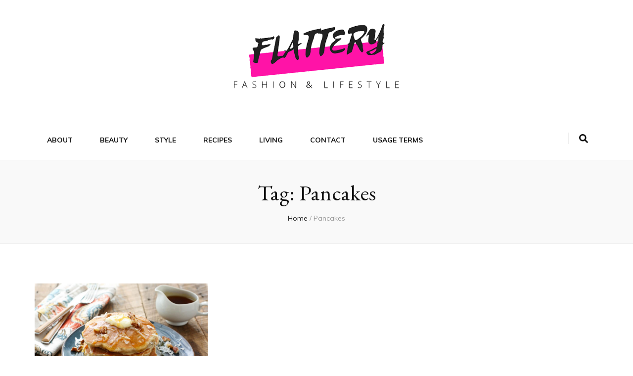

--- FILE ---
content_type: text/css
request_url: https://www.flattery.ca/wp-content/themes/blossom-beauty/style.css?ver=1.0.6
body_size: 4194
content:
/*
Theme Name: Blossom Beauty
Theme URI: https://blossomthemes.com/themes/blossom-beauty-free-wordpress-theme
Template: blossom-feminine
Author: Blossom Themes
Author URI: https://blossomthemes.com/
Description: Blossom Beauty is a child theme of Blossom Feminine free WordPress theme. This theme helps you create a visually appealing, lively and attractive blog without writing a single line of code. This theme can be the best choice if you want to share your expert fashion tips, your favorite recipes or create travel, beauty, food, coaching, make-up, portfolio, wedding, personal, girly or cooking blog. This theme comes with advanced customization option and features a built-in customizer to help you customize your website with live preview as per your desire. Blossom Beauty is a mobile friendly and fully responsive theme that ensures your website displays properly on any screen sizes. This theme also helps you increase your Instagram followers with the beautifully placed Instagram section. Also, the strategically placed newsletter section helps you grow your email list and communicate with your visitors. The advertisement widget of the theme helps you monetize your blog and earn revenue from it. Blossom Beauty is speed optimized and SEO friendly theme which helps your website rank higher in the search engine results. The theme is translation ready and supports RTL scripts. You can also create an online shop with this theme as it is fully compatible with the popular WooCommerce plugin. Blossom Beauty is backed by world-class, one-on-one support, and a super active team of developers and designers.Check demo: https://demo.blossomthemes.com/blossom-beauty, read documentation: https://docs.blossomthemes.com/docs/blossom-beauty/, and get support: https://blossomthemes.com/support-ticket/.
Version: 1.0.6
License: GNU General Public License v2 or later
License URI: http://www.gnu.org/licenses/gpl-2.0.html
Text Domain: blossom-beauty
Tags: blog,one-column,two-columns,right-sidebar,left-sidebar,footer-widgets,custom-background,custom-header,custom-menu,custom-logo,featured-images,threaded-comments,full-width-template,rtl-language-support,translation-ready,theme-options,photography,e-commerce
*/

/*===============================================
 Site Structure style
===============================================*/
.container {
	max-width: 1170px;
	padding: 0 15px;
}
.single-post .main-content {
	margin-top: 2rem;
}
.main-content {
	margin-top: 80px;
}

#primary {
	width: calc(100% - 330px);
}

#secondary {
	width: 330px;
}
/* Header */
.header-m {
	padding: 3rem 0;
}

/*===============================================
 Banner layout two style
===============================================*/
.banner-layout-two{margin-top: 30px;}

.banner-layout-two .owl-nav .owl-prev{
	left: 275px;
}

.banner-layout-two .owl-nav .owl-next{
	right: 275px;
}

.banner .owl-nav .owl-prev,
.banner .owl-nav .owl-next{
	border-radius: 100%;
	height:50px;
	width: 50px;
}

.slider-layout-two img, 
.slider-layout-two .fallback-svg {
	opacity: 0.5;
}

.slider-layout-two .active img, 
.slider-layout-two .active .fallback-svg {
	opacity: 1;
}

.banner .owl-nav .owl-prev:after,
.banner .owl-nav .owl-next:after{
	height: 25px;
}

/*===================================
Main Navigation style
===================================*/
.main-navigation ul li{
	font-size: 14px;
	text-transform: uppercase;
	font-weight: 700;	
}
.main-navigation ul ul li a{
	font-size: 12px;
}

.main-navigation ul ul {
	left: 10px;
}

/*===================================
Header Layout One style
===================================*/
.secondary-nav ul li a{
	font-size: 14px;
	font-weight: 600;
	padding: 11px 0;
}
.secondary-nav ul{
	line-height: unset;
}
.header-t .social-networks{
	font-size: 15px;
}
.header-t .right{
	margin: 11px 0;
}
.svg-inline--fa{
	width: 15px;
}
.header-t .tools{
	padding-left: 14px;
}
/*===================================
 Header Layout two style
===================================*/
.header-layout-two .main-navigation ul#primary-menu>li{
	margin: 0;
	padding: 31px 25px;	
}
.main-navigation ul ul li {
    margin: 0;
    display: block;
    padding: 0 18px 0 15px;
}
.header-layout-two .main-navigation ul li{
	line-height: 1.29em;
}
.header-layout-two .main-navigation ul li.menu-item-has-children:after {
    top: 32px;
    right: 10px;
}
.header-layout-two .main-navigation ul ul li.menu-item-has-children::after {
    top: 2px;
}
.header-layout-two .header-t{
	background: rgba( 216, 187, 181, 0.3 );
}
.header-layout-two .secondary-nav ul li a,
.header-layout-two .header-t .social-networks li a{
	color: #121212;
}
.header-layout-two .header-b{
	padding-top: 0;
}

.header-layout-two .header-b #primary-toggle-button{
	margin: 6px 0 0;
}

.header-layout-two .header-b .main-navigation{
	float: left;
}

.header-layout-two .header-b .right{
	float: right;
	margin: 4px 0 0;
}

.header-layout-two .header-b .tools{
	float: right;
	padding-left: 15px;
	margin: 25px 15px;
	border-left: 1px solid #eee;
	font-size: 18px;
	line-height: 1.222em;
	color: #111;
}

.header-layout-two .header-b .tools .form-section,
.header-layout-two .header-b .tools .cart{
	display: inline-block;
	vertical-align: middle;
	margin: 0 6px;
	color: #111;
}

.header-layout-two .header-b .tools .cart{
	position: relative;
}
.header-layout-two .header-b .tools .cart svg{
	color: #121212;
}
.header-layout-two .header-b .tools .cart .count{
	position: absolute;
	top: -7px;
	right: -12px;
	font-size: 11px;
	color: #fff;
	width: 18px;
	height: 19px;
	border-radius: 50%;
	text-align: center;
	line-height: 1.636em;
	font-weight: 700;
}

.header-layout-two .header-b .tools .form-section{position: relative;}

.header-layout-two .header-b .tools .form-section #btn-search{cursor: pointer;}

.header-layout-two .header-b .tools .form-section .form-holder{
	position: absolute;
	top: 30px;
	right: -20px;
	width: 230px;
	background: #f9f9f9;
	padding: 6px 10px;
	border: 1px solid #eee;
	display: none;
}

.header-layout-two .header-b .tools .form-section .form-holder:after{
	width: 10px;
	height: 10px;
	background: #f9f9f9;
	border: 1px solid #eee;
	position: absolute;
	top: -5px;
	right: 20px;
	content: '';
	-webkit-transform: rotate(45deg);
	-moz-transform: rotate(45deg);
	transform: rotate(45deg);
}

.header-layout-two .header-b .tools .form-section .form-holder:before{
	width: 10px;
	height: 7px;
	background: #f9f9f9;
	top: -1px;
	right: 20px;
	content: '';
	position: absolute;
	z-index: 1; 
}

.header-layout-two .header-b .tools .form-section .form-holder .search-form label{
	width: 100%;
}

.header-layout-two .header-b .tools .form-section .form-holder .search-form input[type="search"]{
	font-size: 14px;
	color: #111;
	background: none;
	padding: 0;
	margin: 0;
	border: 0;
	border-radius: 0;
	width: 100%;
}

.header-layout-two .header-b .tools .form-section .form-holder .search-form input[type="submit"]{display: none;}

.header-layout-two .header-b .social-networks{
	float: right;
	margin: 2px 0 0;
	padding: 0;
	list-style: none;
	font-size: 18px;
	line-height: 1.166em;
}

.header-layout-two .header-b .social-networks li{
	float: left;
	margin-left: 22px;
}

.header-layout-two .header-b .social-networks li:first-child{
	margin-left: 0;
}

.header-layout-two .header-b .social-networks li a{
	color: #111;
	-webkit-transition: linear 0.2s;
	-moz-transition: linear 0.2s;
	transition: linear 0.2s;
}

.header-layout-two .header-b .social-networks li a:hover,
.header-layout-two .header-b .social-networks li a:focus{
	text-decoration: none;
	color: #f69581;
}
.banner .banner-text .cat-links a {
    color: #111;
}

/*===================================
 Slider Layout style
===================================*/
.banner .banner-text .title{
	font-size: 56px;
	font-weight: 400;
	margin-bottom: 0;
}
.banner.banner-layout-two .banner-text{
	width: 100%;
	max-width: unset;
	padding: 0 100px;
	bottom: 0;
	margin-bottom: 60px;
}

#banner-slider .owl-item:after{
	background: -webkit-gradient(linear,left top,left bottom,from(hsla(0,0%,100%,0)),to(rgba(0,0,0,.3)));
	background: linear-gradient(180deg,hsla(0,0%,100%,0),rgba(0,0,0,.3));
}

.widget_bttk_posts_category_slider_widget .owl-theme .owl-nav [class*="owl-"]:hover {
    background: #d8bbb5;
}

/*===================================
 Featured Area style
===================================*/
.featured-area{
	background: #E5EAEB;
}
.category-section .col .img-holder:after{
	display: none;
}
.category-section .col .img-holder:hover img, 
.category-section .col .img-holder:focus img, 
.category-section .col .img-holder:hover .fallback-svg, 
.category-section .col .img-holder:focus .fallback-svg {
	transform: none;
}
.category-section{
	padding:100px 0;
	margin-bottom: 80px;
}
.category-section .col .img-holder{
	overflow: unset;
}
.category-section .col .img-holder .text-holder{
	top: 100%;
}
.category-section .col .img-holder .text-holder{
	width: 86.48%;
	padding:2px;
	border-color: #121212;
}
.category-section .col .img-holder .text-holder span{
	padding:22px;
	font-size: 14px;
	font-weight: bold;
	line-height: 1;
	text-align: center;
	background: #121212;
}
.category-section .col .img-holder:hover .text-holder,
.category-section .col .img-holder:hover .text-holder span{
	transition: all 0.3s ease-in-out;
}

/*===================================
 Blog Section style
===================================*/
#primary .post .text-holder .entry-header .cat-links,
#primary .post.sticky .text-holder .entry-header .cat-links{
	text-align: center;
}
#primary .post .text-holder .entry-header .cat-links a,
.widget_bttk_popular_post .style-two li .entry-header .cat-links a, 
.widget_bttk_pro_recent_post .style-two li .entry-header .cat-links a,
.widget_bttk_popular_post .style-three li .entry-header .cat-links a, 
.widget_bttk_pro_recent_post .style-three li .entry-header .cat-links a,
.banner .banner-text .cat-links a,
.widget_bttk_popular_post .style-two li .entry-header .cat-links a, 
.widget_bttk_pro_recent_post .style-two li .entry-header .cat-links a, 
.widget_bttk_popular_post .style-three li .entry-header .cat-links a, 
.widget_bttk_pro_recent_post .style-three li .entry-header .cat-links a, 
.widget_bttk_posts_category_slider_widget .carousel-title .cat-links a{
 	padding: 5px 10px;
 	background: rgba( 216, 187, 181, 0.3 );
 	color: #121212;
 	text-transform: uppercase;
 	font-size: 11px;
 	font-weight: bold;
 	letter-spacing: 0.15em;
 	text-decoration: none;
 	display: inline-block;
 	margin-bottom: 2px;
 	line-height: 1;
 }
 .banner .banner-text .cat-links a{
 	background: #fff;
 	margin-right: 2px;
 }
 .archive #primary .post .text-holder .entry-header .cat-links {
    float: none;
}
 #primary .post .text-holder .entry-header .cat-links a:hover,
 #primary .post .text-holder .entry-header .cat-links a:focus,
 .widget_bttk_popular_post .style-two li .entry-header .cat-links a:hover, 
 .widget_bttk_popular_post .style-two li .entry-header .cat-links a:focus,
.widget_bttk_pro_recent_post .style-two li .entry-header .cat-links a:hover,
.widget_bttk_pro_recent_post .style-two li .entry-header .cat-links a:focus,
.widget_bttk_popular_post .style-three li .entry-header .cat-links a:hover,
.widget_bttk_popular_post .style-three li .entry-header .cat-links a:focus,
.widget_bttk_pro_recent_post .style-three li .entry-header .cat-links a:hover,
.widget_bttk_pro_recent_post .style-three li .entry-header .cat-links a:focus,
.banner .banner-text .cat-links a:hover,
.banner .banner-text .cat-links a:focus,
.widget_bttk_popular_post .style-two li .entry-header .cat-links a:hover,
.widget_bttk_popular_post .style-two li .entry-header .cat-links a:focus,
.widget_bttk_pro_recent_post .style-two li .entry-header .cat-links a:hover, 
.widget_bttk_pro_recent_post .style-two li .entry-header .cat-links a:focus,
.widget_bttk_popular_post .style-three li .entry-header .cat-links a:hover, 
.widget_bttk_popular_post .style-three li .entry-header .cat-links a:focus,
.widget_bttk_pro_recent_post .style-three li .entry-header .cat-links a:hover, 
.widget_bttk_pro_recent_post .style-three li .entry-header .cat-links a:focus,
.widget_bttk_posts_category_slider_widget .carousel-title .cat-links a:hover,
.widget_bttk_posts_category_slider_widget .carousel-title .cat-links a:focus{
	text-decoration: none;
	color: #fff;
	transition: all 0.2s ease-in-out;
}
 #primary .post .text-holder .entry-header .entry-title a, 
 .archive .blossom-portfolio .entry-header .entry-title a,
 #primary .sticky .text-holder .entry-header .entry-title,
 #primary .post .text-holder .entry-header .entry-title{
 	font-weight: 400;
 	font-size: 40px;
 	color: #121212;
 	text-align: center;
 	line-height: 1.25em;
 }
 #primary .sticky .text-holder .entry-header .entry-title{
 	line-height: 1.25em;
 }
 #primary .sticky .text-holder .entry-header .entry-title,
 #primary .post .text-holder .entry-header .entry-title, 
 .archive .blossom-portfolio .entry-header .entry-title{
 	margin-bottom: 15px;
 }
 #primary .post.sticky .text-holder .entry-header .entry-meta{
 	margin-bottom: 25px;
 }
 #primary .post.sticky .text-holder .entry-header .entry-meta,
 #primary .post .text-holder .entry-header .entry-meta{
 	text-align: center;
 }
 #primary .post .text-holder .entry-header .entry-meta a{
 	color: #121212;
 }
 #primary .post .text-holder .entry-header .entry-meta a:hover{
 	text-decoration: none;
 }
 .home #primary .post .text-holder .entry-content,
 .blog #primary .post .text-holder .entry-content,
 footer.entry-footer{
 	text-align: center;
 }
 .home #primary .post:not(.sticky) .img-holder,  
 .blog #primary .post:not(.sticky) .img-holder, 
 .archive .blossom-portfolio .post-thumbnail{
 	width: 320px;
 	height: 320px;
 	margin-right: 50px;
 }
 #primary .post .text-holder .entry-footer .btn-readmore{
 	float: none;
 }
 #primary .post .text-holder .entry-footer .btn-readmore,
 #primary .post .text-holder .entry-footer .btn-readmore:hover,
 #primary .post .text-holder .entry-footer .btn-readmore:focus{
 	background: transparent !important;
 }
 #primary .post .text-holder .entry-footer .btn-readmore:hover svg path,
 #primary .post .text-holder .entry-footer .btn-readmore:focus svg path{
 	transition: all 0.3s ease-in-out;
 }
 #primary .post .text-holder .entry-header .entry-meta .comments svg {
    margin-right: 7px;
    vertical-align: middle;
}
#primary .post .text-holder .entry-header .entry-meta .comments svg path {
    fill: #999;
}
#primary .post.sticky{
	margin:0;
}
.home #primary .post, 
.blog #primary .post, 
.archive .blossom-portfolio{
	margin: 0;
	padding: 45px 0;
	border-bottom:1px solid #EEEEEE;
	align-items: center;
}
#primary .post.sticky{
	padding-top: 0;
}
.archive #primary .post .text-holder .entry-header .entry-title a, 
.archive .blossom-portfolio .text-holder .entry-title a {
    font-size: 28px;
    line-height: 1.214em;
    margin: 0 0 20px;
}
.page-header .page-title{
    font-weight: 400;
}
/*===================================
 Pagination style
===================================*/
.pagination{
	margin-top: 45px;
}
.pagination .current:after, 
.pagination a:after{
	border:none;
	top:50%;
	left:50%;
	-webkit-transform: translate(-50%, -50%);
    -moz-transform: translate(-50%, -50%);
    transform: translate(-50%, -50%);

}
.pagination .current, 
.pagination a{
	font-weight: 800;
	font-size: 16px;
	height: 48px;
	border:2px solid #D8BBB5;
	margin-right: 10px;
	line-height: 2.65em;
}
/*===================================
 Instagram Section style
===================================*/
.content-instagram{
	padding:60px 0 118px;
	background: rgba( 216, 187, 181, 0.3 );
	margin: 0;
}
.content-instagram .insta-title{
	position: absolute;
	top: -12px;
	left: 50%;
	z-index: 1;
	-webkit-transform: translate(-50%, -50%);
	-moz-transform: translate(-50%, -50%);
	transform: translate(-50%, -50%);
	font-size: 40px;
	line-height: 1.25em;
	text-transform: uppercase;
}
.content-instagram ul{
	grid-gap: 0;
}
.content-instagram ul li img, 
.content-instagram ul li .fallback-svg{
	height: auto;
}
.content-instagram .profile-link{
	background: transparent;
	padding:0 0 60px;
	top: 100%;
	font-weight: 600;
	line-height: 1.14em;
	bottom: -7.7%;
	top: unset;
}
.content-instagram .profile-link .insta-icon{
	display: none;
}

/*===================================
 Newsletter Section style
===================================*/
.newsletter-section{
	background: #E5EAEB;
}
.content-newsletter .blossomthemes-email-newsletter-wrapper.bg-img:before{
	border: none;
}
.content-newsletter{
	margin: 0;
}
.content-newsletter .blossomthemes-email-newsletter-wrapper{
	padding: 80px 0 87px;
	display: grid;
	justify-content: center;
	text-align: center;
}
.content-newsletter .blossomthemes-email-newsletter-wrapper .text-holder h3{
	font-size: 40px;
	line-height: 1.25em;
	font-weight: 400;
	margin-bottom: 15px;
}
.content-newsletter .blossomthemes-email-newsletter-wrapper .text-holder{
	width: unset;
	margin: 0 0 40px;
}
.content-newsletter .blossomthemes-email-newsletter-wrapper form input[type="text"]{
	width: 280px;
	padding: 16px;
	font-size: 14px;
}
.content-newsletter .blossomthemes-email-newsletter-wrapper form input[type="submit"]{
	padding: 15px 50px;
	font-weight: 700;
	font-size: 14px;
	width: unset;
	letter-spacing: 0.1em;
}
.content-newsletter .blossomthemes-email-newsletter-wrapper form input[type="text"]{
	margin-right: 20px;
}
.blossomthemes-email-newsletter-wrapper form label .check-mark {
    margin-top: 8px;
}
.content-newsletter .blossomthemes-email-newsletter-wrapper label{
	font-size: 14px;
}
input[type="checkbox"], 
input[type="radio"] {
    vertical-align: middle;
}
::placeholder{
	color: #999596;
}
.single .content-newsletter .blossomthemes-email-newsletter-wrapper{
	padding: 40px;
}
.single .content-newsletter .blossomthemes-email-newsletter-wrapper form input[type="text"]{
	width: 200px;
}
.widget.widget_blossomthemes_email_newsletter_widget label{
	font-size: 14px;
	margin-bottom: 10px;
	display: block;
	font-weight: 400;
}
.blossomthemes-email-newsletter-wrapper form input[type="text"], 
.blossomthemes-email-newsletter-wrapper form input[type="email"], 
.blossomthemes-email-newsletter-wrapper form input[type="submit"]{
	font-size: 14px;
}
.related-post .post {
    float: left;
    width: 33.3333%;
    padding: 0 15px;
}
.related-post .post .text-holder .cat-links a{
	font-size: 14px;
	font-weight: 600;
}
button:hover, input[type="button"]:hover, 
input[type="reset"]:hover, 
input[type="submit"]:hover, 
button:focus, 
input[type="button"]:focus, 
input[type="reset"]:focus, 
input[type="submit"]:focus{
	color: #fff;
}
/*===================================
 Widget Section style
===================================*/
.widget_bttk_popular_post .style-two li .entry-header .cat-links a, .widget_bttk_pro_recent_post .style-two li .entry-header .cat-links a, .widget_bttk_popular_post .style-three li .entry-header .cat-links a, .widget_bttk_pro_recent_post .style-three li .entry-header .cat-links a, .widget_bttk_posts_category_slider_widget .carousel-title .cat-links a {
    display: inline-block;
    line-height: 1;
}
.widget .widget-title{
	font-size: 12px;
	font-weight: 800;
	letter-spacing: 0.2em;
	text-align: left;
}
.widget .widget-title:after{
	width: 100%;
}
.widget_bttk_popular_post ul li .entry-header .entry-title, 
.widget_bttk_pro_recent_post ul li .entry-header .entry-title,
.widget ul li,
.widget_bttk_posts_category_slider_widget .carousel-title .title{
	font-size: 16px;
	line-height: 1.5em;
	font-weight: 600;
}
.widget_bttk_custom_categories ul li a:hover .post-count{
	font-weight: 700;
}
.widget_bttk_author_bio .text-holder{
	padding: 20px 0 0;
	border:none;
}
.widget_bttk_author_bio .title-holder{
	font-size: 24px;
	font-weight: 700;
	margin-bottom: 11px;
}
.widget_bttk_author_bio .author-socicons {
    display: grid;
    grid-template-columns: repeat(6, 1fr);
    grid-gap: 8px;
    border-top: none;
}
.widget_bttk_author_bio .author-socicons li{
	margin: 0;
	border: 2px solid rgba( 216, 187, 181, 0.3 );
	height: 40px;
	width: 40px;
	padding-top: 7px;
	cursor: pointer;
}
.widget_bttk_author_bio .author-socicons li:last-child{
	border-bottom: 2px solid rgba( 216, 187, 181, 0.3 );
}
.widget_bttk_author_bio .author-socicons li:hover a{
	color: #fff;
}
.widget_bttk_author_bio .text-signature{
	margin-bottom: 20px;
}
#secondary .widget_blossomtheme_companion_cta_widget .btn-cta,
#secondary .widget_blossomtheme_featured_page_widget .text-holder .btn-readmore{
	font-size: 14px;
}
#secondary .widget_blossomtheme_companion_cta_widget .btn-cta:after,
#secondary .widget_blossomtheme_featured_page_widget .text-holder .btn-readmore:after,
#blossom-top:after{
	border: none;
}
#blossom-top{
	border-radius: 100%;
}
.widget_blossomthemes_email_newsletter_widget .blossomthemes-email-newsletter-wrapper {
    padding: 20px 40px;
}

/*===================================
 Responsive style
===================================*/

@media only screen and (max-width: 1440px){
	.single .content-newsletter .blossomthemes-email-newsletter-wrapper{
		padding: 40px;
	}
	.banner-layout-two .owl-nav .owl-prev{
		left: 165px;
	}
	.banner-layout-two .owl-nav .owl-next{
		right: 165px;
	}
}

@media only screen and (max-width: 1199px){
	.banner .banner-text .title {
	    font-size: 36px;
	    line-height: 1.222em;
	    margin-bottom: 0;
	}
	.banner-layout-two .owl-nav .owl-prev{
		left: 60px;
	}

	.banner-layout-two .owl-nav .owl-next{
		right: 60px;
	}
}

@media only screen and (max-width: 1024px){
	.container {
		max-width: 670px;
	}
	#primary, #secondary {
		width: 100%;
	}
	.header-layout-two .header-b .tools{
		margin: 0 15px;
		float: none;
		display: inline-block;
	}
	.header-layout-two .main-navigation ul#primary-menu>li{
		padding: 0;
	}

	.single .content-newsletter .blossomthemes-email-newsletter-wrapper form input[type="text"] {
	    width: 190px;
	    margin-right: 10px;
	}
	.single .content-newsletter .blossomthemes-email-newsletter-wrapper {
	    padding: 40px 20px;
	}
	.content-newsletter .blossomthemes-email-newsletter-wrapper{
		padding:40px 40px 60px;
	}
	.content-newsletter .blossomthemes-email-newsletter-wrapper form input[type="text"]{
		width: 200px;
	}
	.widget_bttk_author_bio .author-socicons{
		display: inline;
	}
	.leftsidebar #primary .site-main{
		padding-left: 0;
	}
}

@media only screen and (max-width: 767px){
	.container{
		width: 100%;
		max-width: 100%;
	}
	.header-layout-two #secondary-toggle-button {	
	    color: #121212;
	    margin: 11px 0;
	}
	.category-section .col {
	    margin-bottom: 60px;
	}
	.home #primary .post:not(.sticky) .img-holder, 
	.blog #primary .post:not(.sticky) .img-holder, 
	.archive .blossom-portfolio .post-thumbnail {
	    width: 100%;
	    height: 100%;
	    margin-right: 0px;
	}
	#primary .post .post-thumbnail img, 
	.archive .blossom-portfolio .post-thumbnail img, 
	#primary .post .post-thumbnail .fallback-svg, 
	.archive .blossom-portfolio .post-thumbnail .fallback-svg {
		width: 100%;
	}
	.banner .banner-text .title {
	    font-size: 24px;
	    line-height: 1.208em;
	}
	.banner.banner-layout-two .banner-text{
		padding: 0;
	}
	.content-newsletter .blossomthemes-email-newsletter-wrapper label{
		display: inline-block;
		position: unset;
	}
	.single .content-newsletter .blossomthemes-email-newsletter-wrapper form input[type="text"],
	.content-newsletter .blossomthemes-email-newsletter-wrapper form input[type="submit"],
	.content-newsletter .blossomthemes-email-newsletter-wrapper form input[type="text"]{
		width: 100%;
	}
	.related-post .post{
		width: 100%;
	}
	.related-post .post .text-holder .entry-title {
	    font-size: 24px;
	    line-height: 1.333em;
	}

	.content-instagram{
		padding: 20px 0 70px;
	}
	.content-instagram .insta-title{
		font-size: 20px;
		top: -5px;
	}
	.content-instagram .profile-link{
		padding-bottom: 15px;
		width: 100%;
		text-align: center;
		bottom: 0;
	}
	#blossom-top{
		width: 50px;
		height: 50px;
	}

}



--- FILE ---
content_type: text/javascript
request_url: https://www.flattery.ca/wp-content/themes/blossom-feminine/js/custom.min.js?ver=1.0.6
body_size: 279
content:
/*! blossom-feminine  2019-12-19 4:28:45 PM */

jQuery(document).ready(function(e){var n,i;e(".btn-close").click(function(){e(".promotional-block").hide()}),e("#btn-search").click(function(){return e(".site-header .form-holder").slideToggle(),!1}),e("html").click(function(){e(".site-header .form-holder").slideUp()}),e("#btn-search").on("keyup",function(n){"Escape"==n.key&&e(".site-header .form-holder").slideUp()}),e(".site-header .form-section").click(function(n){n.stopPropagation()}),n="1"==blossom_feminine_data.rtl,i="1"==blossom_feminine_data.auto,e("#banner-slider").owlCarousel({loop:!0,margin:0,nav:!0,items:1,dots:!1,autoplay:i,lazyLoad:!0,rtl:n,animateOut:blossom_feminine_data.animation}),e(window).scroll(function(){200<e(this).scrollTop()?e("#blossom-top").fadeIn():e("#blossom-top").fadeOut()}),e("#blossom-top").click(function(){e("html,body").animate({scrollTop:0},600)}),e(".post-navigation .nav-links .nav-holder").matchHeight(),e(".archive #primary .post").matchHeight(),e(".search #primary .search-post").matchHeight();var o=e(window).width();e("#site-navigation ul li.menu-item-has-children").append('<span><i class="fa fa-angle-down"></i></span>'),e("#site-navigation ul li span").click(function(){e(this).prev().slideToggle(),e(this).toggleClass("active")}),e("#primary-toggle-button").click(function(){e(".main-navigation").toggleClass("menu-toggled")}),e(".secondary-nav ul li.menu-item-has-children").append('<span><i class="fa fa-angle-down"></i></span>'),e(".secondary-nav ul li span").click(function(){e(this).prev().slideToggle(),e(this).toggleClass("active")}),e("#secondary-toggle-button").click(function(){e(".secondary-nav").toggleClass("menu-toggled")}),767<o&&e(".single #primary .post .text-holder .entry-content .social-share").stick_in_parent({offset_top:60}),(new WOW).init()});